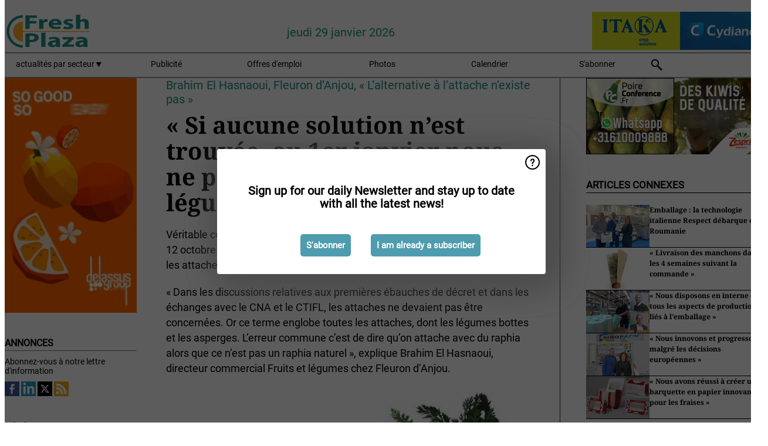

--- FILE ---
content_type: text/html; charset=utf-8
request_url: https://www.freshplaza.fr/article/9365041/si-aucune-solution-n-est-trouvee-au-1er-janvier-nous-ne-pourrons-plus-vendre-de-legumes-botte/
body_size: 14214
content:

<!DOCTYPE html>
<html lang="fr" xmlns:og="http://ogp.me/ns#" xmlns:fb="http://www.facebook.com/2008/fbml">

<head>
    <title>&#xAB; Si aucune solution n&#x2019;est trouv&#xE9;e, au 1er janvier nous ne pourrons plus vendre de l&#xE9;gumes botte &#xBB;</title>
    <meta name="Description" content="&#xAB; Si aucune solution n&#x2019;est trouv&#xE9;e, au 1er janvier nous ne pourrons plus vendre de l&#xE9;gumes botte &#xBB;"/>

    
        
<meta charset="utf-8"/>
    <meta name="Analytics" content="UA-16654970-24"/>
    <meta name="Keywords" content="commerce, fruits, l&#xE9;gumes, pomme de terre, pomme, poire, bananes, concombre, tomate, aubergine, poivron, mangue, ananas, fraise, chou, poireau, framboise, baie, myrtille,&#xD;&#xA;Courgette, logistique, refroidissement, machines, transformation, informatisation, serres, culture sous serre, importation, agrumes, march&#xE9;, offre"/>
    <meta name="AnalyticsV4" content="G-CFMQWJ5XQ1"/>
    <meta name="UseNewWebsiteDesign" content="True"/>
<link rel="icon" type="image/svg+xml" href="/dist/img/fp-fr/favicon.svg">
<link rel="icon" type="image/png" href="/dist/img/fp-fr/favicon.png">
<link rel="stylesheet" media="screen" href="/dist/fp_fr.css?v=4grBg-vagIrgMNfcVYP0WDd-Ckv1xET-wM5iqwczDKQ" />
<link rel="stylesheet" media="screen" href="/dist/styles.css?v=4UsJ4Q8iviRjnIMbOwmFEUoh0UOfGRDRy8AHk_MCS00" />
<link rel="stylesheet" media="print" href="/dist/print.css?v=CPGkEhT1Bbxu5cliLRG5hUg28JovFGATsNQ9DcFmp1o" />


    <script async src="https://www.googletagmanager.com/gtag/js?id=G-CFMQWJ5XQ1"></script>
    <script type="text/javascript">
        window.dataLayer = window.dataLayer || [];

        processUserQueryParams();
        const cookies = getCookies();

        gtag('js', new Date());
        gtag('config', 'G-CFMQWJ5XQ1', {
            cookie_flags: 'Secure;SameSite=None',
            user_id: cookies['u'],
            user_properties: {
                custom_user_id: cookies['u'],
                sector_id: cookies['s'],
            },
        });

        function gtag() {
            window.dataLayer.push(arguments);
        }

        function getCookies() {
            return Object.fromEntries(document.cookie.split('; ').map(value => value.split(/=(.*)/s).map(decodeURIComponent)))
        }

        function processUserQueryParams() {
            const userId = parseInt(popQueryParamFromLocation('u'), 10);
            if (userId) setUserParamCookie('u', userId);

            const sectorId = parseInt(popQueryParamFromLocation('s'), 10);
            if (sectorId) setUserParamCookie('s', sectorId);
        }

        function setUserParamCookie(name, value) {
            document.cookie = `${name}=${value}; SameSite=None; Secure; path=/; max-age=604800`;
        }

        function popQueryParamFromLocation(name) {
            const {queryParams, hash} = parseQueryAndHash();

            const queryParam = queryParams.get(name);
            queryParams.delete(name);
            const url = createUrl(window.location.pathname, queryParams, hash);

            window.history.replaceState({}, document.title, url);

            return queryParam;
        }

        function parseQueryAndHash() {
            const sanitizedQueryAndHash = (window.location.search + window.location.hash)
                .replace(/[a-zA-Z]+=###[A-Z]+###/g, '')
                .split('#');

            return {
                queryParams: new URLSearchParams(sanitizedQueryAndHash[0]),
                hash: sanitizedQueryAndHash[1] ? '#' + sanitizedQueryAndHash[1] : ''
            };
        }

        function createUrl(path, queryParams, hash) {
            const queryString = queryParams.toString() ? "?" + queryParams.toString() : "";
            return path + queryString + hash;
        }
    </script>





    <script type="text/javascript">
        !(function (cfg){function e(){cfg.onInit&&cfg.onInit(n)}var x,w,D,t,E,n,C=window,O=document,b=C.location,q="script",I="ingestionendpoint",L="disableExceptionTracking",j="ai.device.";"instrumentationKey"[x="toLowerCase"](),w="crossOrigin",D="POST",t="appInsightsSDK",E=cfg.name||"appInsights",(cfg.name||C[t])&&(C[t]=E),n=C[E]||function(g){var f=!1,m=!1,h={initialize:!0,queue:[],sv:"8",version:2,config:g};function v(e,t){var n={},i="Browser";function a(e){e=""+e;return 1===e.length?"0"+e:e}return n[j+"id"]=i[x](),n[j+"type"]=i,n["ai.operation.name"]=b&&b.pathname||"_unknown_",n["ai.internal.sdkVersion"]="javascript:snippet_"+(h.sv||h.version),{time:(i=new Date).getUTCFullYear()+"-"+a(1+i.getUTCMonth())+"-"+a(i.getUTCDate())+"T"+a(i.getUTCHours())+":"+a(i.getUTCMinutes())+":"+a(i.getUTCSeconds())+"."+(i.getUTCMilliseconds()/1e3).toFixed(3).slice(2,5)+"Z",iKey:e,name:"Microsoft.ApplicationInsights."+e.replace(/-/g,"")+"."+t,sampleRate:100,tags:n,data:{baseData:{ver:2}},ver:undefined,seq:"1",aiDataContract:undefined}}var n,i,t,a,y=-1,T=0,S=["js.monitor.azure.com","js.cdn.applicationinsights.io","js.cdn.monitor.azure.com","js0.cdn.applicationinsights.io","js0.cdn.monitor.azure.com","js2.cdn.applicationinsights.io","js2.cdn.monitor.azure.com","az416426.vo.msecnd.net"],o=g.url||cfg.src,r=function(){return s(o,null)};function s(d,t){if((n=navigator)&&(~(n=(n.userAgent||"").toLowerCase()).indexOf("msie")||~n.indexOf("trident/"))&&~d.indexOf("ai.3")&&(d=d.replace(/(\/)(ai\.3\.)([^\d]*)$/,function(e,t,n){return t+"ai.2"+n})),!1!==cfg.cr)for(var e=0;e<S.length;e++)if(0<d.indexOf(S[e])){y=e;break}var n,i=function(e){var a,t,n,i,o,r,s,c,u,l;h.queue=[],m||(0<=y&&T+1<S.length?(a=(y+T+1)%S.length,p(d.replace(/^(.*\/\/)([\w\.]*)(\/.*)$/,function(e,t,n,i){return t+S[a]+i})),T+=1):(f=m=!0,s=d,!0!==cfg.dle&&(c=(t=function(){var e,t={},n=g.connectionString;if(n)for(var i=n.split(";"),a=0;a<i.length;a++){var o=i[a].split("=");2===o.length&&(t[o[0][x]()]=o[1])}return t[I]||(e=(n=t.endpointsuffix)?t.location:null,t[I]="https://"+(e?e+".":"")+"dc."+(n||"services.visualstudio.com")),t}()).instrumentationkey||g.instrumentationKey||"",t=(t=(t=t[I])&&"/"===t.slice(-1)?t.slice(0,-1):t)?t+"/v2/track":g.endpointUrl,t=g.userOverrideEndpointUrl||t,(n=[]).push((i="SDK LOAD Failure: Failed to load Application Insights SDK script (See stack for details)",o=s,u=t,(l=(r=v(c,"Exception")).data).baseType="ExceptionData",l.baseData.exceptions=[{typeName:"SDKLoadFailed",message:i.replace(/\./g,"-"),hasFullStack:!1,stack:i+"\nSnippet failed to load ["+o+"] -- Telemetry is disabled\nHelp Link: https://go.microsoft.com/fwlink/?linkid=2128109\nHost: "+(b&&b.pathname||"_unknown_")+"\nEndpoint: "+u,parsedStack:[]}],r)),n.push((l=s,i=t,(u=(o=v(c,"Message")).data).baseType="MessageData",(r=u.baseData).message='AI (Internal): 99 message:"'+("SDK LOAD Failure: Failed to load Application Insights SDK script (See stack for details) ("+l+")").replace(/\"/g,"")+'"',r.properties={endpoint:i},o)),s=n,c=t,JSON&&((u=C.fetch)&&!cfg.useXhr?u(c,{method:D,body:JSON.stringify(s),mode:"cors"}):XMLHttpRequest&&((l=new XMLHttpRequest).open(D,c),l.setRequestHeader("Content-type","application/json"),l.send(JSON.stringify(s)))))))},a=function(e,t){m||setTimeout(function(){!t&&h.core||i()},500),f=!1},p=function(e){var n=O.createElement(q),e=(n.src=e,t&&(n.integrity=t),n.setAttribute("data-ai-name",E),cfg[w]);return!e&&""!==e||"undefined"==n[w]||(n[w]=e),n.onload=a,n.onerror=i,n.onreadystatechange=function(e,t){"loaded"!==n.readyState&&"complete"!==n.readyState||a(0,t)},cfg.ld&&cfg.ld<0?O.getElementsByTagName("head")[0].appendChild(n):setTimeout(function(){O.getElementsByTagName(q)[0].parentNode.appendChild(n)},cfg.ld||0),n};p(d)}cfg.sri&&(n=o.match(/^((http[s]?:\/\/.*\/)\w+(\.\d+){1,5})\.(([\w]+\.){0,2}js)$/))&&6===n.length?(d="".concat(n[1],".integrity.json"),i="@".concat(n[4]),l=window.fetch,t=function(e){if(!e.ext||!e.ext[i]||!e.ext[i].file)throw Error("Error Loading JSON response");var t=e.ext[i].integrity||null;s(o=n[2]+e.ext[i].file,t)},l&&!cfg.useXhr?l(d,{method:"GET",mode:"cors"}).then(function(e){return e.json()["catch"](function(){return{}})}).then(t)["catch"](r):XMLHttpRequest&&((a=new XMLHttpRequest).open("GET",d),a.onreadystatechange=function(){if(a.readyState===XMLHttpRequest.DONE)if(200===a.status)try{t(JSON.parse(a.responseText))}catch(e){r()}else r()},a.send())):o&&r();try{h.cookie=O.cookie}catch(k){}function e(e){for(;e.length;)!function(t){h[t]=function(){var e=arguments;f||h.queue.push(function(){h[t].apply(h,e)})}}(e.pop())}var c,u,l="track",d="TrackPage",p="TrackEvent",l=(e([l+"Event",l+"PageView",l+"Exception",l+"Trace",l+"DependencyData",l+"Metric",l+"PageViewPerformance","start"+d,"stop"+d,"start"+p,"stop"+p,"addTelemetryInitializer","setAuthenticatedUserContext","clearAuthenticatedUserContext","flush"]),h.SeverityLevel={Verbose:0,Information:1,Warning:2,Error:3,Critical:4},(g.extensionConfig||{}).ApplicationInsightsAnalytics||{});return!0!==g[L]&&!0!==l[L]&&(e(["_"+(c="onerror")]),u=C[c],C[c]=function(e,t,n,i,a){var o=u&&u(e,t,n,i,a);return!0!==o&&h["_"+c]({message:e,url:t,lineNumber:n,columnNumber:i,error:a,evt:C.event}),o},g.autoExceptionInstrumented=!0),h}(cfg.cfg),(C[E]=n).queue&&0===n.queue.length?(n.queue.push(e),n.trackPageView({})):e();})({
            src: "https://js.monitor.azure.com/scripts/b/ai.3.gbl.min.js",
            crossOrigin: "anonymous", 
            cfg: { 
                connectionString: "InstrumentationKey=ead8f278-3e59-48fa-8465-6896114d0cbc;IngestionEndpoint=https://westeurope-1.in.applicationinsights.azure.com/;LiveEndpoint=https://westeurope.livediagnostics.monitor.azure.com/"
            }
        });
    </script>


    <meta name="shareaholic:site_id" content="430886effdc84ebb620ce009747a1149"/>
    <meta name="shareaholic:app_id" content="33127754"/>
    <script async src="https://cdn.shareaholic.net/assets/pub/shareaholic.js"></script>

<script defer src="//www.google.com/recaptcha/api.js?render=explicit"></script>
<script async src="//platform.twitter.com/widgets.js" charset="utf-8"></script>

<script defer type="text/javascript" src="/dist/app.js?v=33nQRrsSrLXgLEn4OkZJjwjG61pJSsuNz6ubCjgEtO4"></script>
    

    
    
<link rel="canonical" href="https://www.freshplaza.fr/article/9365041/si-aucune-solution-n-est-trouvee-au-1er-janvier-nous-ne-pourrons-plus-vendre-de-legumes-botte/">

<!-- For Facebook -->
<meta property="og:title" content="&#xAB; Si aucune solution n&#x2019;est trouv&#xE9;e, au 1er janvier nous ne pourrons plus vendre de l&#xE9;gumes botte &#xBB;"/>
<meta property="og:description" content="V&#xE9;ritable coup de massue pour la fili&#xE8;re fruits et l&#xE9;gumes, le d&#xE9;cret paru mardi 12 octobre relatif &#xE0; l&#x27;interdiction des emballages plastiques inclut finalement les attaches plastiques&#x2026;"/>
    <meta property="og:image" content="https://www.freshplaza.fr/remote/https/agfstorage.blob.core.windows.net/misc/FP_fr/2021/10/18/index.jpg?preset=OgImage"/>
    <meta name="thumbnail" content="https://www.freshplaza.fr/remote/https/agfstorage.blob.core.windows.net/misc/FP_fr/2021/10/18/index.jpg?preset=OgImage"/>
<meta property="og:type" content="article"/>
<meta property="og:url" content="https://www.freshplaza.fr/article/9365041/si-aucune-solution-n-est-trouvee-au-1er-janvier-nous-ne-pourrons-plus-vendre-de-legumes-botte/"/>

<!-- For Twitter -->
<meta name="twitter:card" content="summary"/>
<meta name="twitter:title" content="&#xAB; Si aucune solution n&#x2019;est trouv&#xE9;e, au 1er janvier nous ne pourrons plus vendre de l&#xE9;gumes botte &#xBB;"/>
<meta name="twitter:description" content="V&#xE9;ritable coup de massue pour la fili&#xE8;re fruits et l&#xE9;gumes, le d&#xE9;cret paru mardi 12 octobre relatif &#xE0; l&#x27;interdiction des emballages plastiques inclut finalement les attaches plastiques&#x2026;"/>
    <meta name="twitter:image" content="ImageViewModel { Path = https://agfstorage.blob.core.windows.net/misc/FP_fr/2021/10/18/index.jpg, Photographer = , IsExpired = False, Type = Other, Width = 468, Height = 311 }"/>


</head>

<body class="article-page">

    
<style>
.popupContent > p {
    padding-bottom:30px;
    font-size:20px;
    font-weight:bold;
    line-height:110%;
}

.popupContent > a {
    padding:10px;
    margin-left:30px;
    font-size: 15px;
}

.button {
    background: #4E9CAF;
    padding: 15px;
    text-align: center;
    border-radius: 5px;
    color: white;
    font-weight: bold;
}

.grey_background{
    background:rgba(0,0,0,.4);
    cursor:pointer;
    display:none;
    height:100%;
    position:fixed;
    text-align:center;
    top:0;
    width:100%;
    z-index:10000;
}
.grey_background .helper{
    display:inline-block;
    height:100%;
    vertical-align:middle;
}
.grey_background > div {
    background-color: #fff;
    box-shadow: 10px 10px 60px #555;
    display: inline-block;
    height: auto;
    max-width: 560px;
    min-height: 150px;
    vertical-align: middle;
    width: 60%;
    position: relative;
    border-radius: 4px;
    padding: 40px 5%;
}
.popupCloseButton {
    border-radius: 30px;
    cursor: pointer;
    display: inline-block;
    font-family: arial;
    font-weight: bold;
    position: absolute;
    top: 0px;
    right: 0px;
    font-size: 20px;
    line-height: 30px;
    width: 30px;
    height: 30px;
    text-align: center;
}
.popupCloseButton:hover {
    background-color: #ccc;
}
</style>

<div class="grey_background">
    <span class="helper"></span>
    <div style="padding:0;">
	<img width="25" class="popup-info icss icss-question" src="https://agfstorage.blob.core.windows.net/misc/question-icon-smaller.png" style="float:right;width:25px;padding:10px">
	<div class="popupContent" style="padding:40px;">
        <p>Abonnez-vous à notre lettre d'information quotidienne pour vous tenir informé(e) des dernières actualités!</p>
        <a class="yes_subscribe button" href="/subscribe/">S'abonner</a>
        <a class="yes_subscribe button">Je me suis déjà inscrit(e)</a>
		<p class="popup-info-text" style="display:none;font-size:13px;color:red;padding:20px 0 0 0;">Vous recevez ce pop-up parce que c'est la première fois que vous visitez notre site. Si vous continuez de recevoir ce message, veuillez activer les cookies dans votre navigateur.</p>
    </div>
	</div>
</div>

        <div class="ad_block_warning">
    <span class="helper"></span>
	<div class="ad_block_container">
		<div class="ad_block_content">
			<p>Comme nous donnons la possibilité de consulter nos articles gratuitement, nous comptons sur les revenus de nos bannières publicitaires. Merci donc de désactiver votre bloqueur de publicités et de réactualiser la page pour pouvoir poursuivre votre visite sur ce site.</p>
			<p>
				<a class="gelink" href="https://www.softwarehow.com/disable-adblock/">Cliquez ici pour savoir comment d&#xE9;sactiver votre bloqueur de publicit&#xE9;.</a>
			</p>
	    </div>
	</div>
</div>

    <div class="grey_background">
    <span class="helper"></span>
    <div style="padding:0;">
        <img width="25" class="popup-info icss icss-question" src="/dist/img/question-icon-smaller.png" style="float:right;width:25px;padding:10px" alt=""/>
        <div class="popupContent" style="padding:40px;">
            <p>Sign up for our daily Newsletter and stay up to date with all the latest news!</p>
            <a class="yes_subscribe button" href="/subscribe/">S&#x27;abonner</a>
            <a class="yes_subscribe button">I am already a subscriber</a>
            <p class="popup-info-text" style="display:none;font-size:13px;color:red;padding:20px 0 0 0;">You are receiving this pop-up because this is the first time you are visiting our site. If you keep getting this message, please enable cookies in your browser.</p>
        </div>
    </div>
</div>


<div class="container">
    
        
<header class="site-header">
    <input type="hidden" id="block-ad-blockers" value="True"/>


    <section class="logo-row">
        <a class="logo" href="/">
            <img src="/dist/img/fp-fr/logo.svg" alt=""/>
        </a>

        <time class="date" data-date="2026-01-29T18:41:11">
            jeudi 29 janvier 2026
        </time>

        
    <aside class="banners cycle cycle5" data-cycle-delay="10000">
        <ul>
                <li>
                    
<a class="banner" href="/click/18354/?utm_medium=website" rel="nofollow noopener" target="_blank">
        <img alt="" src="https://www.freshplaza.fr/remote/https/agfstorage.blob.core.windows.net/banners/1634/fpbanner201907.gif?preset=HeaderBannerSmall" srcset="https://www.freshplaza.fr/remote/https/agfstorage.blob.core.windows.net/banners/1634/fpbanner201907.gif?preset=HeaderBannerSmall 150w,https://www.freshplaza.fr/remote/https/agfstorage.blob.core.windows.net/banners/1634/fpbanner201907.gif?preset=HeaderBannerMedium 225w,https://www.freshplaza.fr/remote/https/agfstorage.blob.core.windows.net/banners/1634/fpbanner201907.gif?preset=HeaderBannerBig 300w" sizes="150px" />
</a>
                </li>
                <li>
                    
<a class="banner" href="/click/18467/?utm_medium=website" rel="nofollow noopener" target="_blank">
        <img alt="" src="https://www.freshplaza.fr/remote/https/agfstorage.blob.core.windows.net/misc/FP_it/b/bovenkant/ITAKA_150x65_2018_COM.gif?preset=HeaderBannerSmall" srcset="https://www.freshplaza.fr/remote/https/agfstorage.blob.core.windows.net/misc/FP_it/b/bovenkant/ITAKA_150x65_2018_COM.gif?preset=HeaderBannerSmall 150w,https://www.freshplaza.fr/remote/https/agfstorage.blob.core.windows.net/misc/FP_it/b/bovenkant/ITAKA_150x65_2018_COM.gif?preset=HeaderBannerMedium 225w,https://www.freshplaza.fr/remote/https/agfstorage.blob.core.windows.net/misc/FP_it/b/bovenkant/ITAKA_150x65_2018_COM.gif?preset=HeaderBannerBig 300w" sizes="150px" />
</a>
                </li>
        </ul>

    </aside>

    </section>


    <nav class="main-navbar">
        <ul>
                    <li>
                        <a href="/">
                            actualit&#xE9;s par secteur <i class="icss-triangle small rot180"></i>
                        </a>
                        <div class="dropdown">
                            <h2>Secteurs</h2>
                            <ul>
                                    <li>
                                        <a href="/sector/1000/actualites-de-l-entreprise/">Actualit&#xE9;s de l&#x27;entreprise</a>
                                    </li>
                                    <li>
                                        <a href="/sector/1031/agrumes/">Agrumes</a>
                                    </li>
                                    <li>
                                        <a href="/sector/998/bananes/">Bananes</a>
                                    </li>
                                    <li>
                                        <a href="/sector/1017/bio/">Bio</a>
                                    </li>
                                    <li>
                                        <a href="/sector/997/calendrier/">Calendrier</a>
                                    </li>
                                    <li>
                                        <a href="/sector/1847/cartoons/">Cartoons</a>
                                    </li>
                                    <li>
                                        <a href="/sector/999/climat/">Climat</a>
                                    </li>
                                    <li>
                                        <a href="/sector/1015/divers/">Divers</a>
                                    </li>
                                    <li>
                                        <a href="/sector/1018/emballage-et-etiquetage/">Emballage et &#xE9;tiquetage</a>
                                    </li>
                                    <li>
                                        <a href="/sector/2044/fruit-logistica-2026/">FRUIT LOGISTICA 2026</a>
                                    </li>
                                    <li>
                                        <a href="/sector/996/fruits/">Fruits</a>
                                    </li>
                                    <li>
                                        <a href="/sector/1028/fruits-a-baies/">Fruits (&#xE0; baies)</a>
                                    </li>
                                    <li>
                                        <a href="/sector/1029/fruits-a-noyau/">Fruits (&#xE0; noyau)</a>
                                    </li>
                                    <li>
                                        <a href="/sector/1034/fruits-kiwi/">Fruits (kiwi)</a>
                                    </li>
                                    <li>
                                        <a href="/sector/1027/fruits-melons/">Fruits (melons)</a>
                                    </li>
                                    <li>
                                        <a href="/sector/1030/fruits-pommes-poires/">Fruits (pommes/poires)</a>
                                    </li>
                                    <li>
                                        <a href="/sector/1026/fruits-raisins/">Fruits (raisins)</a>
                                    </li>
                                    <li>
                                        <a href="/sector/1002/fruits-et-legumes-exotiques/">Fruits et l&#xE9;gumes exotiques</a>
                                    </li>
                                    <li>
                                        <a href="/sector/1020/fruits-et-legumes-transformes/">Fruits et l&#xE9;gumes transform&#xE9;s</a>
                                    </li>
                                    <li>
                                        <a href="/sector/1014/gestion/">Gestion</a>
                                    </li>
                                    <li>
                                        <a href="/sector/1009/herbes/">Herbes</a>
                                    </li>
                                    <li>
                                        <a href="/sector/1003/hygiene-alimentaire/">Hygi&#xE8;ne alimentaire</a>
                                    </li>
                                    <li>
                                        <a href="/sector/1021/informations-sur-le-produit/">Informations sur le produit</a>
                                    </li>
                                    <li>
                                        <a href="/sector/1011/informatique/">Informatique</a>
                                    </li>
                                    <li>
                                        <a href="/sector/1010/innovations/">Innovations</a>
                                    </li>
                                    <li>
                                        <a href="/sector/1024/legumes/">L&#xE9;gumes</a>
                                    </li>
                                    <li>
                                        <a href="/sector/1012/logistique/">Logistique</a>
                                    </li>
                                    <li>
                                        <a href="/sector/1013/machines/">Machines</a>
                                    </li>
                                    <li>
                                        <a href="/sector/1006/marche-mondial/">March&#xE9; mondial</a>
                                    </li>
                                    <li>
                                        <a href="/sector/1016/noix-et-fruits-secs/">Noix et fruits secs</a>
                                    </li>
                                    <li>
                                        <a href="/sector/2024/perou/">P&#xE9;rou</a>
                                    </li>
                                    <li>
                                        <a href="/sector/1019/pommes-de-terre-et-allium/">Pommes de terre et allium</a>
                                    </li>
                                    <li>
                                        <a href="/sector/1005/produits-fresh-courants/">Produits fresh courants</a>
                                    </li>
                                    <li>
                                        <a href="/sector/1001/refroidissement/">Refroidissement</a>
                                    </li>
                                    <li>
                                        <a href="/sector/2040/rwanda/">Rwanda</a>
                                    </li>
                                    <li>
                                        <a href="/sector/1008/sante/">Sant&#xE9;</a>
                                    </li>
                                    <li>
                                        <a href="/sector/1007/serre/">Serre</a>
                                    </li>
                                    <li>
                                        <a href="/sector/1022/vente-au-detail/">Vente au d&#xE9;tail</a>
                                    </li>
                            </ul>
                        </div>
                    </li>
                    <li>
                        <a href="/content/advertise/">Publicit&#xE9;</a>
                    </li>
                    <li>
                        <a href="/vacancies/">Offres d&#x27;emploi</a>
                    </li>
                    <li>
                        <a href="/photos/">Photos</a>
                    </li>
                    <li>
                        <a href="/calendar/">Calendrier</a>
                    </li>
                    <li>
                        <a href="/subscribe/">S&#x27;abonner</a>
                    </li>
            <li>
                <a href="/archive/">
                    <i class="icss-search"></i>
                </a>
            </li>
        </ul>
    </nav>
</header>
    

    <div class="row">
            <aside class="left-sidebar">
                
                
                    
        
<a class="banner" href="/click/69096/?utm_medium=website" rel="nofollow noopener" target="_blank">
        <img alt="" src="https://www.freshplaza.fr/remote/https/agfstorage.blob.core.windows.net/banners/1298/DelassusNewest26.gif?preset=SidebarLeftBannerSmall" srcset="https://www.freshplaza.fr/remote/https/agfstorage.blob.core.windows.net/banners/1298/DelassusNewest26.gif?preset=SidebarLeftBannerSmall 225w,https://www.freshplaza.fr/remote/https/agfstorage.blob.core.windows.net/banners/1298/DelassusNewest26.gif?preset=SidebarLeftBannerMedium 338w,https://www.freshplaza.fr/remote/https/agfstorage.blob.core.windows.net/banners/1298/DelassusNewest26.gif?preset=SidebarLeftBannerBig 450w" sizes="225px" />
</a>
        
    
<section>
    <h2>Annonces</h2>
    <ul>
            <li>
                <a href="/subscribe/">Abonnez-vous &#xE0; notre lettre d&#x27;information</a>
            </li>
        <li>
                <a href="https://www.facebook.com/freshplaza.fr" target="_blank">
                    <img alt="Facebook" src="/dist/img/facebook.png">
                </a>
                <a href="https://www.linkedin.com/company/freshplaza-fr/" target="_blank">
                    <img alt="LinkedIn" src="/dist/img/linkedin.png">
                </a>
                <a href="https://www.twitter.com/FreshPlaza_com" target="_blank">
                    <img alt="Twitter" src="/dist/img/twitter.png">
                </a>
                <a href="https://www.freshplaza.fr/rss.xml/" target="_blank">
                    <img alt="Rss" src="/dist/img/rss.png">
                </a>
        </li>
    </ul>
</section>

        
    
<section>
    <h2>T&#xE9;l&#xE9;charger notre application</h2>

    <ul>
        <li>
            <a href="https://play.google.com/store/apps/details?id=com.freshpublishers" target="_blank">
                <img alt="Download FreshPublishers on Google Play" class="app-download"
                     src="https://agfstorage.blob.core.windows.net/misc/App/FR/android.svg">
            </a>
        </li>
        <li>
            <a href="https://apps.apple.com/app/freshpublishers-com/id6743702508" target="_blank">
                <img alt="Download FreshPublishers on the App Store" class="app-download"
                     src="https://agfstorage.blob.core.windows.net/misc/App/FR/ios.svg">
            </a>
        </li>
    </ul>
</section>

        
<a class="banner" href="/click/52811/?utm_medium=website" rel="nofollow noopener" target="_blank">
        <img alt="" src="https://www.freshplaza.fr/remote/https/agfstorage.blob.core.windows.net/banners/49/FPfr_QKMGO_2501.jpeg?preset=SidebarLeftBannerSmall" srcset="https://www.freshplaza.fr/remote/https/agfstorage.blob.core.windows.net/banners/49/FPfr_QKMGO_2501.jpeg?preset=SidebarLeftBannerSmall 225w,https://www.freshplaza.fr/remote/https/agfstorage.blob.core.windows.net/banners/49/FPfr_QKMGO_2501.jpeg?preset=SidebarLeftBannerMedium 338w,https://www.freshplaza.fr/remote/https/agfstorage.blob.core.windows.net/banners/49/FPfr_QKMGO_2501.jpeg?preset=SidebarLeftBannerBig 450w" sizes="225px" />
</a>
        
    <div data-ajax-widget-url="/widget/top/1080/"></div>

        
    <div data-ajax-widget-url="/widget/top/1081/"></div>

        
    <div data-ajax-widget-url="/widget/rates/1078/"></div>

        
<section>
    <h2>le temps de rire</h2>
    <a href="/article/9805065/une-promenade-d-un-autre-point-de-vue/">Une promenade d&#x27;un autre point de vue</a>
</section>

                
            </aside>
        


<main class="content" itemscope itemtype="http://schema.org/Article">

    


    <article class="full-article">
        <meta itemscope itemprop="mainEntityOfPage" itemType="https://schema.org/WebPage"
              itemid="article/9365041/si-aucune-solution-n-est-trouvee-au-1er-janvier-nous-ne-pourrons-plus-vendre-de-legumes-botte"/>
        <meta itemprop="dateModified" content="2021-10-19T12:06:00.0000000"/>
        <meta itemprop="isFamilyFriendly" content="True"/>
            <div itemprop="image" itemscope itemtype="https://schema.org/ImageObject">
                <meta itemprop="url" content="ImageViewModel { Path = https://agfstorage.blob.core.windows.net/misc/FP_fr/2021/10/18/index.jpg, Photographer = , IsExpired = False, Type = Other, Width = 468, Height = 311 }"/>
            </div>
        <link rel="canonical" href="https://www.freshplaza.fr/article/9365041/si-aucune-solution-n-est-trouvee-au-1er-janvier-nous-ne-pourrons-plus-vendre-de-legumes-botte/"/>

        <header>
                <div class="sub-title" itemprop="alternativeHeadline">Brahim El Hasnaoui, Fleuron d&#x2019;Anjou, &#xAB; L&#x2019;alternative &#xE0; l&#x2019;attache n&#x2019;existe pas &#xBB;</div>
            <h1 itemprop="name headline">&#xAB; Si aucune solution n&#x2019;est trouv&#xE9;e, au 1er janvier nous ne pourrons plus vendre de l&#xE9;gumes botte &#xBB;</h1>
        </header>


        <main itemprop="articleBody">
            <p>Véritable coup de massue pour la filière fruits et légumes, le décret paru mardi 12 octobre relatif à l'interdiction des emballages plastiques inclut finalement les attaches plastiques utilisées pour conditionner les légumes en botte. &nbsp;</p>
<p>« Dans les discussions relatives aux premières ébauches de décret et dans les échanges avec le CNA et le CTIFL, les attaches ne devaient pas être concernées. Or ce terme englobe toutes les attaches, dont les légumes bottes et les asperges. L’erreur commune c’est de dire qu’on attache avec du raphia alors que ce n’est pas un raphia naturel », explique Brahim El Hasnaoui, directeur commercial Fruits et légumes chez Fleuron d’Anjou.&nbsp;<br><br><span class="image-container content_full"><img src="https://www.freshplaza.fr/remote/https/agfstorage.blob.core.windows.net/misc/FP_fr/2021/10/18/carottes_paysage.jpg?preset=ContentFullSmall" alt="" class srcset="https://www.freshplaza.fr/remote/https/agfstorage.blob.core.windows.net/misc/FP_fr/2021/10/18/carottes_paysage.jpg?preset=ContentFullSmall 626w,https://www.freshplaza.fr/remote/https/agfstorage.blob.core.windows.net/misc/FP_fr/2021/10/18/carottes_paysage.jpg?preset=ContentFullMedium 938w,https://www.freshplaza.fr/remote/https/agfstorage.blob.core.windows.net/misc/FP_fr/2021/10/18/carottes_paysage.jpg?preset=ContentFullBig 1250w" sizes="626px" data-pswp-width="468" data-pswp-height="316"></span><br><em>Photo fournie par Fleuron d'Anjou.&nbsp;</em></p>
<p>Si les professionnels de la filière avaient pour la plupart déjà anticipé les changements à venir, ce n’était pas le cas pour les attaches destinées aux légumes commercialisés en botte. « Personne ne s’attendait à ce que le terme « attache » soit ajouté dans le décret. Si aucune solution n’est trouvée, au 1<sup>er</sup> janvier nous ne pourrons plus vendre de légumes botte », poursuit Brahim El Hasnaoui.</p>
<p><strong>«&nbsp;L’alternative à l’attache n’existe pas et le raphia naturel n’est pas adapté aux environnements humides&nbsp;»</strong> <br><span class="image-container content_custom_right"><img class src="https://www.freshplaza.fr/remote/https/agfstorage.blob.core.windows.net/misc/FP_fr/2021/10/18/ASPERGE_BLANCHE_1KG.jpg?preset=ContentCustom" alt="" width="177" height="299" data-pswp-width="416" data-pswp-height="703"></span>Aucune alternative n’est à l’heure actuelle disponible pour les légumes botte. « Le vrai raphia c’est-à-dire le raphia naturel n’est pas adapté aux environnements humides et les fils de chanvre ou de lin ne conviennent pas non plus puisqu’ils abîment le produit. »</p>
<p>Une situation similaire pour les asperges, dont le flowpack avait déjà été remplacé par une attache élastique. « C’est la même chose pour les asperges, sachant que 40 % de nos volumes sont vendus en bottes. Donc nous ne serons plus en mesure de les commercialiser sous ce format. »<br><br><span class="image-container content_full"><img src="https://www.freshplaza.fr/remote/https/agfstorage.blob.core.windows.net/misc/FP_fr/2021/10/18/asperge_attache.jpg?preset=ContentFullSmall" alt="" class srcset="https://www.freshplaza.fr/remote/https/agfstorage.blob.core.windows.net/misc/FP_fr/2021/10/18/asperge_attache.jpg?preset=ContentFullSmall 626w,https://www.freshplaza.fr/remote/https/agfstorage.blob.core.windows.net/misc/FP_fr/2021/10/18/asperge_attache.jpg?preset=ContentFullMedium 938w,https://www.freshplaza.fr/remote/https/agfstorage.blob.core.windows.net/misc/FP_fr/2021/10/18/asperge_attache.jpg?preset=ContentFullBig 1250w" sizes="626px" data-pswp-width="468" data-pswp-height="269"></span><br><em>Photo fournie par Fleuron d'Anjou.&nbsp;</em></p>
<p><strong>« Au 1<sup>er</sup> janvier il risque de ne plus y avoir de radis dans les rayons »</strong> <br>«&nbsp;Pour aller encore plus loin, il risque de ne plus y avoir de radis dans les rayons. Celui que nous avions développé en vrac en sachet équeuté ne sera plus vendu sous cette forme puisque c’est du flowpack mais finalement la botte de radis non plus.&nbsp;»<br><br><span class="image-container content_full"><img src="https://www.freshplaza.fr/remote/https/agfstorage.blob.core.windows.net/misc/FP_fr/2021/10/18/index.jpg?preset=ContentFullSmall" alt="" class srcset="https://www.freshplaza.fr/remote/https/agfstorage.blob.core.windows.net/misc/FP_fr/2021/10/18/index.jpg?preset=ContentFullSmall 626w,https://www.freshplaza.fr/remote/https/agfstorage.blob.core.windows.net/misc/FP_fr/2021/10/18/index.jpg?preset=ContentFullMedium 938w,https://www.freshplaza.fr/remote/https/agfstorage.blob.core.windows.net/misc/FP_fr/2021/10/18/index.jpg?preset=ContentFullBig 1250w" sizes="626px" data-pswp-width="468" data-pswp-height="311"></span><br><em>Photo fournie par Fleuron d'Anjou.&nbsp;</em></p>
<p>«&nbsp;Dans la segmentation radis, la botte était le produit le plus haut de gamme avec un prix compris entre 1,49 et 2 euros et depuis quelques années nous avions également le sachet de 200g, présent à l’année à 0,99 centimes, plus accessible à toutes les bourses.&nbsp;Donc soit on réussit à trouver un autre conditionnement mais avec une répercussion des coûts d’emballage supplémentaires et dans ce cas nous ne pourrons plus vendre à 1 euro, soit il n’y aura plus de radis.&nbsp;»</p>
<p><strong>Mobilisation des acteurs de la filière</strong> <br>Alors que l’<a href="https://www.freshplaza.fr/article/9363053/oui-a-la-reduction-des-emballages-plastiques-mais-de-facon-realiste-et-concertee/" target="_blank" rel="noopener">Interprofession dénonçait la semaine dernière le manque de concertation</a> et notamment des propositions passées à la trappe, les professionnels se mobilisent aujourd’hui pour faire entendre leur voix. « Nous sommes depuis le début partie prenante des discussions avec Interfel et Felcoop donc nous essayons de faire remonter les informations. Nous avions même eu la visite de la Ministre de la Transition écologique Barbara Pompili lors d’une réunion publique dans le Maine-et-Loire et avions à cette occasion, essayé de l’alerter sur le sujet mais le décret est paru une semaine après. »</p>
<p>«&nbsp;Actuellement nous sommes en train d’essayer de nous fédérer par opérateur, de nous mobiliser pour mettre le problème en lumière mais je n’ai pas l’impression que l’on soit beaucoup écoutés. D’autant plus que la loi est passée et le décret aussi. C’est un peu une bouteille à la mer&nbsp;!&nbsp;»<br><br><span class="image-container content_full"><img src="https://www.freshplaza.fr/remote/https/agfstorage.blob.core.windows.net/misc/FP_fr/2021/10/18/champ_radis.jpg?preset=ContentFullSmall" alt="" class srcset="https://www.freshplaza.fr/remote/https/agfstorage.blob.core.windows.net/misc/FP_fr/2021/10/18/champ_radis.jpg?preset=ContentFullSmall 626w,https://www.freshplaza.fr/remote/https/agfstorage.blob.core.windows.net/misc/FP_fr/2021/10/18/champ_radis.jpg?preset=ContentFullMedium 938w,https://www.freshplaza.fr/remote/https/agfstorage.blob.core.windows.net/misc/FP_fr/2021/10/18/champ_radis.jpg?preset=ContentFullBig 1250w" sizes="626px" data-pswp-width="468" data-pswp-height="227"></span><br><em>Photo fournie par Fleuron d'Anjou.&nbsp;</em></p>
<p><strong>Une catastrophe pour les maraîchers spécialisés</strong> <br>Un impact financier considérable pour les maraîchers spécialisés pour qui le légume botte représente une importante partie du chiffre d’affaires. « Dans notre région le légume botte reste un produit majeur. Le radis y est cultivé 12 mois sur 12 avec des productions étalées à l’année que ce soit en plein champ ou sous abris. Des investissements conséquents donc, et notamment en ce qui concerne les chaînes de lavage ou multichapelles mais surtout sur la partie main-œuvre car les produits sont ramassés à la main&nbsp;», conclut Brahim El Hasnaoui.<br><br><span class="image-container content_custom_right logo"><img class src="https://www.freshplaza.fr/remote/https/agfstorage.blob.core.windows.net/misc/FP_fr/2021/10/18/logo_fleuron.png?preset=ContentCustom" alt="" width="195" height="146" data-pswp-width="255" data-pswp-height="191"></span>Pour plus d’informations&nbsp;: <br>Brahim El Hasnaoui – directeur commercial Fruits et Légumes <br><strong>Fleuron d’Anjou</strong> <br>Tél. : +33(0) 241 530 480<br>Fax : +33(0) 241 536 712 <br><a href="http://www.fleurondanjou.fr/pro/" target="_blank" rel="noopener">fleurondanjou.fr</a></p>
        </main>

        <footer>

            Date de publication:
            <time datetime="2021-10-19T12:06:00.0000000" itemprop="datePublished">
                mar. 19 oct. 2021
            </time>
            <br>

                <p>
                    <span itemscope itemprop="sourceOrganization" itemtype="http://schema.org/Organization">
                &copy;
            <span itemprop="name">
            <a itemprop="url" href="//www.FreshPlaza.fr ">FreshPlaza.fr</a>
            </span>
            </span>
                    <span>/</span>
                    <span itemscope itemprop="author" itemtype="http://schema.org/Person">
                        <span itemprop="name">
                            <a itemprop="url" href="/cdn-cgi/l/email-protection#[base64]">
                                Marine Inghirami-Benaroch
                            </a>
                        </span>
                    </span>
                </p>

            <div itemprop="publisher" itemscope itemtype="https://schema.org/Organization">
                <meta itemprop="name" content="FreshPlaza.fr"/>
                <div itemprop="logo" itemscope itemtype="https://schema.org/ImageObject">
                    <meta itemprop="url" content="/dist/img/fp-fr/logo.svg"/>
                </div>
            </div>
        </footer>

        


        
    <div class="shareaholic-canvas" data-app="share_buttons" data-app-id="33127754"></div>

    </article>

        

<div class="related-articles-below-article">
    <h2>Articles connexes
        <a href="/sector/1018/emballage-et-etiquetage">&#x2192; See More</a>
    </h2>

    <ul class="list">
            
<li>
    <a href="/article/9802190/emballage-la-technologie-italienne-respect-debarque-en-roumanie/" draggable="false">
        <article>
                <img alt="" src="https://www.freshplaza.fr/remote/https/agfstorage.blob.core.windows.net/misc/FP_it/2026/01/15/siropack1.jpg?preset=SidebarArticleSmall" srcset="https://www.freshplaza.fr/remote/https/agfstorage.blob.core.windows.net/misc/FP_it/2026/01/15/siropack1.jpg?preset=SidebarArticleSmall 108w,https://www.freshplaza.fr/remote/https/agfstorage.blob.core.windows.net/misc/FP_it/2026/01/15/siropack1.jpg?preset=SidebarArticleMedium 216w,https://www.freshplaza.fr/remote/https/agfstorage.blob.core.windows.net/misc/FP_it/2026/01/15/siropack1.jpg?preset=SidebarArticleBig 324w" sizes="108px" />
            <h3>Emballage : la technologie italienne Respect d&#xE9;barque en Roumanie</h3>
        </article>
    </a>
</li>
            
<li>
    <a href="/article/9801379/livraison-des-manchons-dans-les-4-semaines-suivant-la-commande/" draggable="false">
        <article>
                <img alt="" src="https://www.freshplaza.fr/remote/https/agfstorage.blob.core.windows.net/misc/FD_com/2026/01/14/weber1.jpg?preset=SidebarArticleSmall" srcset="https://www.freshplaza.fr/remote/https/agfstorage.blob.core.windows.net/misc/FD_com/2026/01/14/weber1.jpg?preset=SidebarArticleSmall 108w,https://www.freshplaza.fr/remote/https/agfstorage.blob.core.windows.net/misc/FD_com/2026/01/14/weber1.jpg?preset=SidebarArticleMedium 216w,https://www.freshplaza.fr/remote/https/agfstorage.blob.core.windows.net/misc/FD_com/2026/01/14/weber1.jpg?preset=SidebarArticleBig 324w" sizes="108px" />
            <h3>&#xAB; Livraison des manchons dans les 4 semaines suivant la commande &#xBB;</h3>
        </article>
    </a>
</li>
            
<li>
    <a href="/article/9799488/nous-disposons-en-interne-de-tous-les-aspects-de-production-lies-a-l-emballage/" draggable="false">
        <article>
                <img alt="" src="https://www.freshplaza.fr/remote/https/agfstorage.blob.core.windows.net/misc/AGF_nl/2026/01/08/sylvaix.jpg?preset=SidebarArticleSmall" srcset="https://www.freshplaza.fr/remote/https/agfstorage.blob.core.windows.net/misc/AGF_nl/2026/01/08/sylvaix.jpg?preset=SidebarArticleSmall 108w,https://www.freshplaza.fr/remote/https/agfstorage.blob.core.windows.net/misc/AGF_nl/2026/01/08/sylvaix.jpg?preset=SidebarArticleMedium 216w,https://www.freshplaza.fr/remote/https/agfstorage.blob.core.windows.net/misc/AGF_nl/2026/01/08/sylvaix.jpg?preset=SidebarArticleBig 324w" sizes="108px" />
            <h3>&#xAB; Nous disposons en interne de tous les aspects de production li&#xE9;s &#xE0; l&#x27;emballage &#xBB;</h3>
        </article>
    </a>
</li>
            
<li>
    <a href="/article/9797220/nous-innovons-et-progressons-malgre-les-decisions-europeennes/" draggable="false">
        <article>
                <img alt="" src="https://www.freshplaza.fr/remote/https/agfstorage.blob.core.windows.net/misc/FP_it/2025/12/22/siropack1.jpg?preset=SidebarArticleSmall" srcset="https://www.freshplaza.fr/remote/https/agfstorage.blob.core.windows.net/misc/FP_it/2025/12/22/siropack1.jpg?preset=SidebarArticleSmall 108w,https://www.freshplaza.fr/remote/https/agfstorage.blob.core.windows.net/misc/FP_it/2025/12/22/siropack1.jpg?preset=SidebarArticleMedium 216w,https://www.freshplaza.fr/remote/https/agfstorage.blob.core.windows.net/misc/FP_it/2025/12/22/siropack1.jpg?preset=SidebarArticleBig 324w" sizes="108px" />
            <h3>&#xAB; Nous innovons et progressons malgr&#xE9; les d&#xE9;cisions europ&#xE9;ennes &#xBB;</h3>
        </article>
    </a>
</li>
            
<li>
    <a href="/article/9797186/nous-avons-reussi-a-creer-une-barquette-en-papier-innovante-pour-les-fraises/" draggable="false">
        <article>
                <img alt="" src="https://www.freshplaza.fr/remote/https/agfstorage.blob.core.windows.net/misc/FP_com/2025/12/22/freshdeal3.jpg?preset=SidebarArticleSmall" srcset="https://www.freshplaza.fr/remote/https/agfstorage.blob.core.windows.net/misc/FP_com/2025/12/22/freshdeal3.jpg?preset=SidebarArticleSmall 108w,https://www.freshplaza.fr/remote/https/agfstorage.blob.core.windows.net/misc/FP_com/2025/12/22/freshdeal3.jpg?preset=SidebarArticleMedium 216w,https://www.freshplaza.fr/remote/https/agfstorage.blob.core.windows.net/misc/FP_com/2025/12/22/freshdeal3.jpg?preset=SidebarArticleBig 324w" sizes="108px" />
            <h3>&#xAB; Nous avons r&#xE9;ussi &#xE0; cr&#xE9;er une barquette en papier innovante pour les fraises &#xBB;</h3>
        </article>
    </a>
</li>
            
<li>
    <a href="/article/9796717/un-filet-a-base-de-fibres-developpe-pour-les-produits-frais/" draggable="false">
        <article>
                <img alt="" src="https://www.freshplaza.fr/remote/https/agfstorage.blob.core.windows.net/misc/FP_com/2025/12/19/0191-4.jpg?preset=SidebarArticleSmall" srcset="https://www.freshplaza.fr/remote/https/agfstorage.blob.core.windows.net/misc/FP_com/2025/12/19/0191-4.jpg?preset=SidebarArticleSmall 108w,https://www.freshplaza.fr/remote/https/agfstorage.blob.core.windows.net/misc/FP_com/2025/12/19/0191-4.jpg?preset=SidebarArticleMedium 216w,https://www.freshplaza.fr/remote/https/agfstorage.blob.core.windows.net/misc/FP_com/2025/12/19/0191-4.jpg?preset=SidebarArticleBig 324w" sizes="108px" />
            <h3>Un filet &#xE0; base de fibres d&#xE9;velopp&#xE9; pour les produits frais</h3>
        </article>
    </a>
</li>
            
<li>
    <a href="/article/9796712/l-emballage-de-pommes-sans-doublure-introduit-sur-le-marche-britannique/" draggable="false">
        <article>
                <img alt="" src="https://www.freshplaza.fr/remote/https/agfstorage.blob.core.windows.net/misc/FP_com/2025/12/19/0191-6.jpg?preset=SidebarArticleSmall" srcset="https://www.freshplaza.fr/remote/https/agfstorage.blob.core.windows.net/misc/FP_com/2025/12/19/0191-6.jpg?preset=SidebarArticleSmall 108w,https://www.freshplaza.fr/remote/https/agfstorage.blob.core.windows.net/misc/FP_com/2025/12/19/0191-6.jpg?preset=SidebarArticleMedium 216w,https://www.freshplaza.fr/remote/https/agfstorage.blob.core.windows.net/misc/FP_com/2025/12/19/0191-6.jpg?preset=SidebarArticleBig 324w" sizes="108px" />
            <h3>L&#x27;emballage de pommes sans doublure introduit sur le march&#xE9; britannique</h3>
        </article>
    </a>
</li>
            
<li>
    <a href="/article/9793883/les-emballeurs-passent-aux-emballages-plats-pour-reduire-les-couts-lies-aux-couvercles-et-les-besoins-en-stockage/" draggable="false">
        <article>
                <img alt="" src="https://www.freshplaza.fr/remote/https/agfstorage.blob.core.windows.net/misc/FP_com/2025/12/11/0115-29.jpg?preset=SidebarArticleSmall" srcset="https://www.freshplaza.fr/remote/https/agfstorage.blob.core.windows.net/misc/FP_com/2025/12/11/0115-29.jpg?preset=SidebarArticleSmall 108w,https://www.freshplaza.fr/remote/https/agfstorage.blob.core.windows.net/misc/FP_com/2025/12/11/0115-29.jpg?preset=SidebarArticleMedium 216w,https://www.freshplaza.fr/remote/https/agfstorage.blob.core.windows.net/misc/FP_com/2025/12/11/0115-29.jpg?preset=SidebarArticleBig 324w" sizes="108px" />
            <h3>&#xAB; Les emballeurs passent aux emballages plats pour r&#xE9;duire les co&#xFB;ts li&#xE9;s aux couvercles et les besoins en stockage &#xBB;</h3>
        </article>
    </a>
</li>
            
<li>
    <a href="/article/9791212/les-pays-bas-veulent-du-flow-pack-tandis-que-l-allemagne-veut-du-sans-plastique/" draggable="false">
        <article>
                <img alt="" src="https://www.freshplaza.fr/remote/https/agfstorage.blob.core.windows.net/misc/AGF_nl/2025/12/03/IMG_0218.jpg?preset=SidebarArticleSmall" srcset="https://www.freshplaza.fr/remote/https/agfstorage.blob.core.windows.net/misc/AGF_nl/2025/12/03/IMG_0218.jpg?preset=SidebarArticleSmall 108w,https://www.freshplaza.fr/remote/https/agfstorage.blob.core.windows.net/misc/AGF_nl/2025/12/03/IMG_0218.jpg?preset=SidebarArticleMedium 216w,https://www.freshplaza.fr/remote/https/agfstorage.blob.core.windows.net/misc/AGF_nl/2025/12/03/IMG_0218.jpg?preset=SidebarArticleBig 324w" sizes="108px" />
            <h3>&#xAB; Les Pays-Bas veulent du flow pack tandis que l&#x27;Allemagne veut du sans plastique &#xBB;</h3>
        </article>
    </a>
</li>
            
<li>
    <a href="/article/9790392/solutions-completes-pour-les-emballages-en-filet-entierement-compostables/" draggable="false">
        <article>
                <img alt="" src="https://www.freshplaza.fr/remote/https/agfstorage.blob.core.windows.net/misc/FP_com/2025/12/01/Sys1.jpg?preset=SidebarArticleSmall" srcset="https://www.freshplaza.fr/remote/https/agfstorage.blob.core.windows.net/misc/FP_com/2025/12/01/Sys1.jpg?preset=SidebarArticleSmall 108w,https://www.freshplaza.fr/remote/https/agfstorage.blob.core.windows.net/misc/FP_com/2025/12/01/Sys1.jpg?preset=SidebarArticleMedium 216w,https://www.freshplaza.fr/remote/https/agfstorage.blob.core.windows.net/misc/FP_com/2025/12/01/Sys1.jpg?preset=SidebarArticleBig 324w" sizes="108px" />
            <h3>Solutions compl&#xE8;tes pour les emballages en filet enti&#xE8;rement compostables</h3>
        </article>
    </a>
</li>
    </ul>
</div>

</main>


        
    
<aside class="right-sidebar-small right-sidebar">
                
    <aside class="banners" >
        <ul>
                <li>
                    
<a class="banner" href="/click/58084/?utm_medium=website" rel="nofollow noopener" target="_blank">
        <img alt="" src="https://www.freshplaza.fr/remote/https/agfstorage.blob.core.windows.net/banners/919/2024/2_GP_fr.gif?preset=SidebarRightGridBannerSmall" srcset="https://www.freshplaza.fr/remote/https/agfstorage.blob.core.windows.net/banners/919/2024/2_GP_fr.gif?preset=SidebarRightGridBannerSmall 130w,https://www.freshplaza.fr/remote/https/agfstorage.blob.core.windows.net/banners/919/2024/2_GP_fr.gif?preset=SidebarRightGridBannerMedium 195w,https://www.freshplaza.fr/remote/https/agfstorage.blob.core.windows.net/banners/919/2024/2_GP_fr.gif?preset=SidebarRightGridBannerBig 260w" sizes="130px" />
</a>
                </li>
                <li>
                    
<a class="banner" href="/click/66537/?utm_medium=website" rel="nofollow noopener" target="_blank">
        <img alt="" src="https://www.freshplaza.fr/remote/https/agfstorage.blob.core.windows.net/banners/1973/Zespri_fr25_web.gif?preset=SidebarRightGridBannerSmall" srcset="https://www.freshplaza.fr/remote/https/agfstorage.blob.core.windows.net/banners/1973/Zespri_fr25_web.gif?preset=SidebarRightGridBannerSmall 130w,https://www.freshplaza.fr/remote/https/agfstorage.blob.core.windows.net/banners/1973/Zespri_fr25_web.gif?preset=SidebarRightGridBannerMedium 195w,https://www.freshplaza.fr/remote/https/agfstorage.blob.core.windows.net/banners/1973/Zespri_fr25_web.gif?preset=SidebarRightGridBannerBig 260w" sizes="130px" />
</a>
                </li>
        </ul>

    </aside>

                
<section>
    <h2>Articles connexes</h2>

    <ul class="list">
            
<li>
    <a href="/article/9802190/emballage-la-technologie-italienne-respect-debarque-en-roumanie/" draggable="false">
        <article>
                <img alt="" src="https://www.freshplaza.fr/remote/https/agfstorage.blob.core.windows.net/misc/FP_it/2026/01/15/siropack1.jpg?preset=SidebarArticleSmall" srcset="https://www.freshplaza.fr/remote/https/agfstorage.blob.core.windows.net/misc/FP_it/2026/01/15/siropack1.jpg?preset=SidebarArticleSmall 108w,https://www.freshplaza.fr/remote/https/agfstorage.blob.core.windows.net/misc/FP_it/2026/01/15/siropack1.jpg?preset=SidebarArticleMedium 216w,https://www.freshplaza.fr/remote/https/agfstorage.blob.core.windows.net/misc/FP_it/2026/01/15/siropack1.jpg?preset=SidebarArticleBig 324w" sizes="108px" />
            <h3>Emballage : la technologie italienne Respect d&#xE9;barque en Roumanie</h3>
        </article>
    </a>
</li>
            
<li>
    <a href="/article/9801379/livraison-des-manchons-dans-les-4-semaines-suivant-la-commande/" draggable="false">
        <article>
                <img alt="" src="https://www.freshplaza.fr/remote/https/agfstorage.blob.core.windows.net/misc/FD_com/2026/01/14/weber1.jpg?preset=SidebarArticleSmall" srcset="https://www.freshplaza.fr/remote/https/agfstorage.blob.core.windows.net/misc/FD_com/2026/01/14/weber1.jpg?preset=SidebarArticleSmall 108w,https://www.freshplaza.fr/remote/https/agfstorage.blob.core.windows.net/misc/FD_com/2026/01/14/weber1.jpg?preset=SidebarArticleMedium 216w,https://www.freshplaza.fr/remote/https/agfstorage.blob.core.windows.net/misc/FD_com/2026/01/14/weber1.jpg?preset=SidebarArticleBig 324w" sizes="108px" />
            <h3>&#xAB; Livraison des manchons dans les 4 semaines suivant la commande &#xBB;</h3>
        </article>
    </a>
</li>
            
<li>
    <a href="/article/9799488/nous-disposons-en-interne-de-tous-les-aspects-de-production-lies-a-l-emballage/" draggable="false">
        <article>
                <img alt="" src="https://www.freshplaza.fr/remote/https/agfstorage.blob.core.windows.net/misc/AGF_nl/2026/01/08/sylvaix.jpg?preset=SidebarArticleSmall" srcset="https://www.freshplaza.fr/remote/https/agfstorage.blob.core.windows.net/misc/AGF_nl/2026/01/08/sylvaix.jpg?preset=SidebarArticleSmall 108w,https://www.freshplaza.fr/remote/https/agfstorage.blob.core.windows.net/misc/AGF_nl/2026/01/08/sylvaix.jpg?preset=SidebarArticleMedium 216w,https://www.freshplaza.fr/remote/https/agfstorage.blob.core.windows.net/misc/AGF_nl/2026/01/08/sylvaix.jpg?preset=SidebarArticleBig 324w" sizes="108px" />
            <h3>&#xAB; Nous disposons en interne de tous les aspects de production li&#xE9;s &#xE0; l&#x27;emballage &#xBB;</h3>
        </article>
    </a>
</li>
            
<li>
    <a href="/article/9797220/nous-innovons-et-progressons-malgre-les-decisions-europeennes/" draggable="false">
        <article>
                <img alt="" src="https://www.freshplaza.fr/remote/https/agfstorage.blob.core.windows.net/misc/FP_it/2025/12/22/siropack1.jpg?preset=SidebarArticleSmall" srcset="https://www.freshplaza.fr/remote/https/agfstorage.blob.core.windows.net/misc/FP_it/2025/12/22/siropack1.jpg?preset=SidebarArticleSmall 108w,https://www.freshplaza.fr/remote/https/agfstorage.blob.core.windows.net/misc/FP_it/2025/12/22/siropack1.jpg?preset=SidebarArticleMedium 216w,https://www.freshplaza.fr/remote/https/agfstorage.blob.core.windows.net/misc/FP_it/2025/12/22/siropack1.jpg?preset=SidebarArticleBig 324w" sizes="108px" />
            <h3>&#xAB; Nous innovons et progressons malgr&#xE9; les d&#xE9;cisions europ&#xE9;ennes &#xBB;</h3>
        </article>
    </a>
</li>
            
<li>
    <a href="/article/9797186/nous-avons-reussi-a-creer-une-barquette-en-papier-innovante-pour-les-fraises/" draggable="false">
        <article>
                <img alt="" src="https://www.freshplaza.fr/remote/https/agfstorage.blob.core.windows.net/misc/FP_com/2025/12/22/freshdeal3.jpg?preset=SidebarArticleSmall" srcset="https://www.freshplaza.fr/remote/https/agfstorage.blob.core.windows.net/misc/FP_com/2025/12/22/freshdeal3.jpg?preset=SidebarArticleSmall 108w,https://www.freshplaza.fr/remote/https/agfstorage.blob.core.windows.net/misc/FP_com/2025/12/22/freshdeal3.jpg?preset=SidebarArticleMedium 216w,https://www.freshplaza.fr/remote/https/agfstorage.blob.core.windows.net/misc/FP_com/2025/12/22/freshdeal3.jpg?preset=SidebarArticleBig 324w" sizes="108px" />
            <h3>&#xAB; Nous avons r&#xE9;ussi &#xE0; cr&#xE9;er une barquette en papier innovante pour les fraises &#xBB;</h3>
        </article>
    </a>
</li>
    </ul>
</section>
                
<section>
    <h2>Articles connexes</h2>

    <ul class="list">
            
<li>
    <a href="/article/9796717/un-filet-a-base-de-fibres-developpe-pour-les-produits-frais/" draggable="false">
        <article>
                <img alt="" src="https://www.freshplaza.fr/remote/https/agfstorage.blob.core.windows.net/misc/FP_com/2025/12/19/0191-4.jpg?preset=SidebarArticleSmall" srcset="https://www.freshplaza.fr/remote/https/agfstorage.blob.core.windows.net/misc/FP_com/2025/12/19/0191-4.jpg?preset=SidebarArticleSmall 108w,https://www.freshplaza.fr/remote/https/agfstorage.blob.core.windows.net/misc/FP_com/2025/12/19/0191-4.jpg?preset=SidebarArticleMedium 216w,https://www.freshplaza.fr/remote/https/agfstorage.blob.core.windows.net/misc/FP_com/2025/12/19/0191-4.jpg?preset=SidebarArticleBig 324w" sizes="108px" />
            <h3>Un filet &#xE0; base de fibres d&#xE9;velopp&#xE9; pour les produits frais</h3>
        </article>
    </a>
</li>
            
<li>
    <a href="/article/9796712/l-emballage-de-pommes-sans-doublure-introduit-sur-le-marche-britannique/" draggable="false">
        <article>
                <img alt="" src="https://www.freshplaza.fr/remote/https/agfstorage.blob.core.windows.net/misc/FP_com/2025/12/19/0191-6.jpg?preset=SidebarArticleSmall" srcset="https://www.freshplaza.fr/remote/https/agfstorage.blob.core.windows.net/misc/FP_com/2025/12/19/0191-6.jpg?preset=SidebarArticleSmall 108w,https://www.freshplaza.fr/remote/https/agfstorage.blob.core.windows.net/misc/FP_com/2025/12/19/0191-6.jpg?preset=SidebarArticleMedium 216w,https://www.freshplaza.fr/remote/https/agfstorage.blob.core.windows.net/misc/FP_com/2025/12/19/0191-6.jpg?preset=SidebarArticleBig 324w" sizes="108px" />
            <h3>L&#x27;emballage de pommes sans doublure introduit sur le march&#xE9; britannique</h3>
        </article>
    </a>
</li>
            
<li>
    <a href="/article/9793883/les-emballeurs-passent-aux-emballages-plats-pour-reduire-les-couts-lies-aux-couvercles-et-les-besoins-en-stockage/" draggable="false">
        <article>
                <img alt="" src="https://www.freshplaza.fr/remote/https/agfstorage.blob.core.windows.net/misc/FP_com/2025/12/11/0115-29.jpg?preset=SidebarArticleSmall" srcset="https://www.freshplaza.fr/remote/https/agfstorage.blob.core.windows.net/misc/FP_com/2025/12/11/0115-29.jpg?preset=SidebarArticleSmall 108w,https://www.freshplaza.fr/remote/https/agfstorage.blob.core.windows.net/misc/FP_com/2025/12/11/0115-29.jpg?preset=SidebarArticleMedium 216w,https://www.freshplaza.fr/remote/https/agfstorage.blob.core.windows.net/misc/FP_com/2025/12/11/0115-29.jpg?preset=SidebarArticleBig 324w" sizes="108px" />
            <h3>&#xAB; Les emballeurs passent aux emballages plats pour r&#xE9;duire les co&#xFB;ts li&#xE9;s aux couvercles et les besoins en stockage &#xBB;</h3>
        </article>
    </a>
</li>
            
<li>
    <a href="/article/9791212/les-pays-bas-veulent-du-flow-pack-tandis-que-l-allemagne-veut-du-sans-plastique/" draggable="false">
        <article>
                <img alt="" src="https://www.freshplaza.fr/remote/https/agfstorage.blob.core.windows.net/misc/AGF_nl/2025/12/03/IMG_0218.jpg?preset=SidebarArticleSmall" srcset="https://www.freshplaza.fr/remote/https/agfstorage.blob.core.windows.net/misc/AGF_nl/2025/12/03/IMG_0218.jpg?preset=SidebarArticleSmall 108w,https://www.freshplaza.fr/remote/https/agfstorage.blob.core.windows.net/misc/AGF_nl/2025/12/03/IMG_0218.jpg?preset=SidebarArticleMedium 216w,https://www.freshplaza.fr/remote/https/agfstorage.blob.core.windows.net/misc/AGF_nl/2025/12/03/IMG_0218.jpg?preset=SidebarArticleBig 324w" sizes="108px" />
            <h3>&#xAB; Les Pays-Bas veulent du flow pack tandis que l&#x27;Allemagne veut du sans plastique &#xBB;</h3>
        </article>
    </a>
</li>
            
<li>
    <a href="/article/9790392/solutions-completes-pour-les-emballages-en-filet-entierement-compostables/" draggable="false">
        <article>
                <img alt="" src="https://www.freshplaza.fr/remote/https/agfstorage.blob.core.windows.net/misc/FP_com/2025/12/01/Sys1.jpg?preset=SidebarArticleSmall" srcset="https://www.freshplaza.fr/remote/https/agfstorage.blob.core.windows.net/misc/FP_com/2025/12/01/Sys1.jpg?preset=SidebarArticleSmall 108w,https://www.freshplaza.fr/remote/https/agfstorage.blob.core.windows.net/misc/FP_com/2025/12/01/Sys1.jpg?preset=SidebarArticleMedium 216w,https://www.freshplaza.fr/remote/https/agfstorage.blob.core.windows.net/misc/FP_com/2025/12/01/Sys1.jpg?preset=SidebarArticleBig 324w" sizes="108px" />
            <h3>Solutions compl&#xE8;tes pour les emballages en filet enti&#xE8;rement compostables</h3>
        </article>
    </a>
</li>
    </ul>
</section>
                
<section>
    <h2>
        Derniers reportages photos
        <a href="/photos/">&#x2192; See More</a>
    </h2>
    <ul class="grid">
            <li>
                <a href="/photos/album/12922/sival-2026/" draggable="false">
                    <article>
                        <img alt="" src="https://www.freshplaza.fr/remote/https/agfstorage.blob.core.windows.net/fp-fr/photos/12922/301021/ETR_0937.JPG?preset=SidebarAlbumSmall" srcset="https://www.freshplaza.fr/remote/https/agfstorage.blob.core.windows.net/fp-fr/photos/12922/301021/ETR_0937.JPG?preset=SidebarAlbumSmall 229w,https://www.freshplaza.fr/remote/https/agfstorage.blob.core.windows.net/fp-fr/photos/12922/301021/ETR_0937.JPG?preset=SidebarAlbumMedium 344w,https://www.freshplaza.fr/remote/https/agfstorage.blob.core.windows.net/fp-fr/photos/12922/301021/ETR_0937.JPG?preset=SidebarAlbumBig 458w" sizes="229px" />
                        <h3>Sival 2026</h3>
                    </article>
                </a>
            </li>
            <li>
                <a href="/photos/album/12859/iad-ibd-2025/" draggable="false">
                    <article>
                        <img alt="" src="https://www.freshplaza.fr/remote/https/agfstorage.blob.core.windows.net/fp-fr/photos/12859/301021/ETR_0821.JPG?preset=SidebarAlbumSmall" srcset="https://www.freshplaza.fr/remote/https/agfstorage.blob.core.windows.net/fp-fr/photos/12859/301021/ETR_0821.JPG?preset=SidebarAlbumSmall 229w,https://www.freshplaza.fr/remote/https/agfstorage.blob.core.windows.net/fp-fr/photos/12859/301021/ETR_0821.JPG?preset=SidebarAlbumMedium 344w,https://www.freshplaza.fr/remote/https/agfstorage.blob.core.windows.net/fp-fr/photos/12859/301021/ETR_0821.JPG?preset=SidebarAlbumBig 458w" sizes="229px" />
                        <h3>IAD - IBD 2025</h3>
                    </article>
                </a>
            </li>
            <li>
                <a href="/photos/album/12839/fruit-attraction-2025/" draggable="false">
                    <article>
                        <img alt="" src="https://www.freshplaza.fr/remote/https/agfstorage.blob.core.windows.net/fp-fr/photos/12839/331646/IMG_2465.JPG?preset=SidebarAlbumSmall" srcset="https://www.freshplaza.fr/remote/https/agfstorage.blob.core.windows.net/fp-fr/photos/12839/331646/IMG_2465.JPG?preset=SidebarAlbumSmall 229w,https://www.freshplaza.fr/remote/https/agfstorage.blob.core.windows.net/fp-fr/photos/12839/331646/IMG_2465.JPG?preset=SidebarAlbumMedium 344w,https://www.freshplaza.fr/remote/https/agfstorage.blob.core.windows.net/fp-fr/photos/12839/331646/IMG_2465.JPG?preset=SidebarAlbumBig 458w" sizes="229px" />
                        <h3>Fruit Attraction 2025</h3>
                    </article>
                </a>
            </li>
            <li>
                <a href="/photos/album/12713/min-de-rungis-2025/" draggable="false">
                    <article>
                        <img alt="" src="https://www.freshplaza.fr/remote/https/agfstorage.blob.core.windows.net/fp-fr/photos/12713/301021/IMG_2101.JPG?preset=SidebarAlbumSmall" srcset="https://www.freshplaza.fr/remote/https/agfstorage.blob.core.windows.net/fp-fr/photos/12713/301021/IMG_2101.JPG?preset=SidebarAlbumSmall 229w,https://www.freshplaza.fr/remote/https/agfstorage.blob.core.windows.net/fp-fr/photos/12713/301021/IMG_2101.JPG?preset=SidebarAlbumMedium 344w,https://www.freshplaza.fr/remote/https/agfstorage.blob.core.windows.net/fp-fr/photos/12713/301021/IMG_2101.JPG?preset=SidebarAlbumBig 458w" sizes="229px" />
                        <h3>MIN de Rungis 2025</h3>
                    </article>
                </a>
            </li>
    </ul>
</section>
</aside>

    </div>

    

    
        
<footer>
    <nav>
                <ul class="footer-list">
                    <li class="footer-header">Freshpublishers FreshPlaza.fr</li>
                        <li class="footer-item">
                            <a href="/content/contact/">Entreprise</a>
                        </li>
                        <li class="footer-item">
                            <a href="/cdn-cgi/l/email-protection#751c1b131a35130710061d0519140f145b1307">Travailler chez Freshplaza.fr</a>
                        </li>
                        <li class="footer-item">
                            <a href="/content/app/">Appli</a>
                        </li>
                </ul>
                <ul class="footer-list">
                    <li class="footer-header">Sites partenaires</li>
                        <li class="footer-item">
                            <a href="https://www.AGF.nl">AGF.nl</a>
                        </li>
                        <li class="footer-item">
                            <a href="https://www.Freshplaza.com">Freshplaza.com</a>
                        </li>
                        <li class="footer-item">
                            <a href="https://www.Freshplaza.es">Freshplaza.es</a>
                        </li>
                        <li class="footer-item">
                            <a href="https://www.Freshplaza.it">Freshplaza.it</a>
                        </li>
                        <li class="footer-item">
                            <a href="https://www.Freshplaza.de">Freshplaza.de</a>
                        </li>
                        <li class="footer-item">
                            <a href="https://www.Freshplaza.cn">Freshplaza.cn</a>
                        </li>
                </ul>
                <ul class="footer-list">
                    <li class="footer-header"></li>
                        <li class="footer-item">
                            <a href="https://www.Hortidaily.com">Hortidaily.com</a>
                        </li>
                        <li class="footer-item">
                            <a href="https://www.Hortidaily.es">Hortidaily.es</a>
                        </li>
                        <li class="footer-item">
                            <a href="https://www.Verticalfarmdaily.com">Verticalfarmdaily.com</a>
                        </li>
                        <li class="footer-item">
                            <a href="https://www.Floraldaily.com">Floraldaily.com</a>
                        </li>
                </ul>
                <ul class="footer-list">
                    <li class="footer-header">Contact</li>
                        <li class="footer-item">
                            <a href="/content/advertise/">Publicit&#xE9;</a>
                        </li>
                        <li class="footer-item">
                            <a href="/cdn-cgi/l/email-protection#3e575058517e584c5b4d564e525f445f10584c">Email</a>
                        </li>
                        <li class="footer-item">
                            <a href="/subscribe/">S&#x27;abonner</a>
                        </li>
                        <li class="footer-item">
                            <a href="/content/contact/">Contact</a>
                        </li>
                </ul>
                <ul class="footer-list">
                    <li class="footer-header">Conditions G&#xE9;n&#xE9;rales</li>
                        <li class="footer-item">
                            <a href="/content/conditions-generales/">Conditions G&#xE9;n&#xE9;rales</a>
                        </li>
                        <li class="footer-item">
                            <a href="/content/privacy/">Privacy Policy</a>
                        </li>
                </ul>
    </nav>

    <p class="trademark">FreshPublishers &#xA9; 2005-2026 FreshPlaza.fr</p>
</footer>
    
</div>




<script data-cfasync="false" src="/cdn-cgi/scripts/5c5dd728/cloudflare-static/email-decode.min.js"></script><script defer src="https://static.cloudflareinsights.com/beacon.min.js/vcd15cbe7772f49c399c6a5babf22c1241717689176015" integrity="sha512-ZpsOmlRQV6y907TI0dKBHq9Md29nnaEIPlkf84rnaERnq6zvWvPUqr2ft8M1aS28oN72PdrCzSjY4U6VaAw1EQ==" data-cf-beacon='{"version":"2024.11.0","token":"c8dc6f1a25a5494aac692ff030e453b2","server_timing":{"name":{"cfCacheStatus":true,"cfEdge":true,"cfExtPri":true,"cfL4":true,"cfOrigin":true,"cfSpeedBrain":true},"location_startswith":null}}' crossorigin="anonymous"></script>
</body>
</html>

--- FILE ---
content_type: text/html; charset=utf-8
request_url: https://www.freshplaza.fr/widget/rates/1078/
body_size: -7
content:

<section>
    <h2>
        Taux de change
        <a href="//www.ecb.europa.eu/stats/policy_and_exchange_rates/euro_reference_exchange_rates/html/index.en.html">&#x2192; See More</a>
    </h2>
    <ul>
            <li>
                <a href="//www.ecb.europa.eu/stats/exchange/eurofxref/html/eurofxref-graph-usd.en.html" target="_blank">USD: 1.1968</a>
            </li>
            <li>
                <a href="//www.ecb.europa.eu/stats/exchange/eurofxref/html/eurofxref-graph-jpy.en.html" target="_blank">JPY: 183.48</a>
            </li>
            <li>
                <a href="//www.ecb.europa.eu/stats/exchange/eurofxref/html/eurofxref-graph-aud.en.html" target="_blank">AUD: 1.6935</a>
            </li>
            <li>
                <a href="//www.ecb.europa.eu/stats/exchange/eurofxref/html/eurofxref-graph-brl.en.html" target="_blank">BRL: 6.2011</a>
            </li>
            <li>
                <a href="//www.ecb.europa.eu/stats/exchange/eurofxref/html/eurofxref-graph-cad.en.html" target="_blank">CAD: 1.6186</a>
            </li>
            <li>
                <a href="//www.ecb.europa.eu/stats/exchange/eurofxref/html/eurofxref-graph-cny.en.html" target="_blank">CNY: 8.3132</a>
            </li>
        <li>
            <em>Taux de change de r&#xE9;f&#xE9;rence pour l&#x27;euro</em>
        </li>
        <li>
            <em>Source: ECB</em>
        </li>
    </ul>
</section>